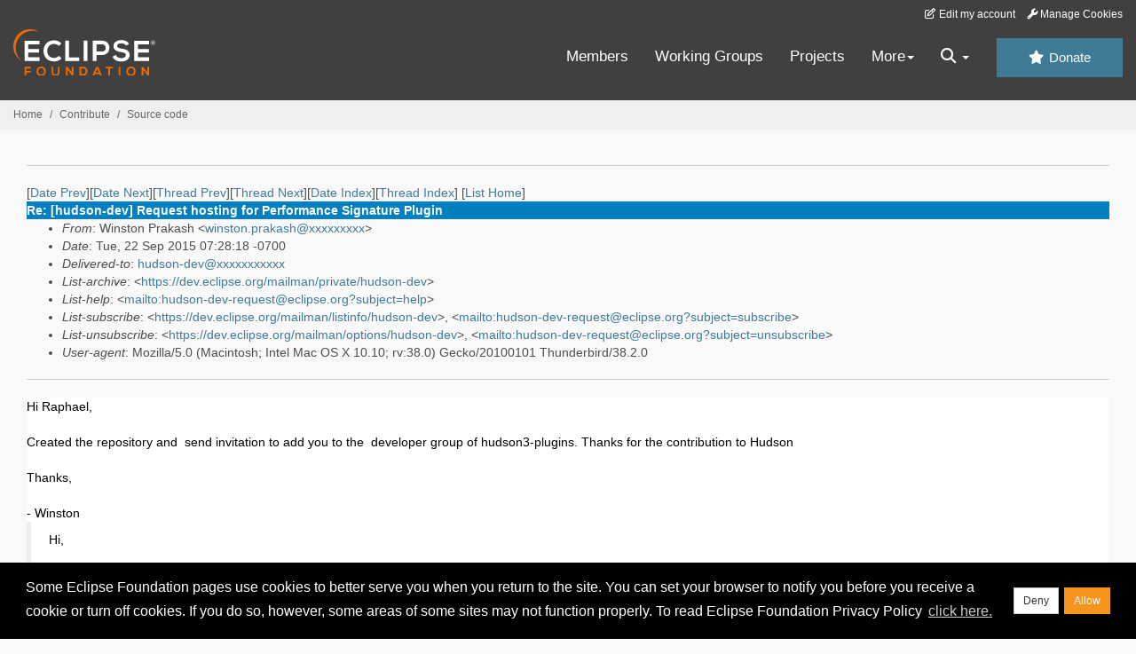

--- FILE ---
content_type: text/html
request_url: https://www.eclipse.org/lists/hudson-dev/msg00639.html
body_size: 6399
content:
<!-- MHonArc v2.6.19+ -->
<!--X-Subject: Re: [hudson&#45;dev] Request hosting for Performance Signature Plugin -->
<!--X-From-R13: Ivafgba Benxnfu &#60;jvafgba.cenxnfuNtznvy.pbz> -->
<!--X-Date: Tue, 22 Sep 2015 10:28:23 &#45;0400 (EDT) -->
<!--X-Message-Id: 56016582.8010604@gmail.com -->
<!--X-Content-Type: multipart/alternative -->
<!--X-Reference: 76F787A8958071499276F5D099A6D19307C90D6462A1@HE113606.emea1.cds.t&#45;internal.com -->
<!--X-Head-End-->
<!DOCTYPE HTML PUBLIC "-//W3C//DTD HTML//EN">
<HTML>
<HEAD>
<TITLE>Re: [hudson-dev] Request hosting for Performance Signature Plugin</TITLE>
<meta charset="UTF-8">
<link rel="stylesheet" href="/eclipse.org-common/themes/solstice/public/stylesheets/quicksilver.min.css" type="text/css">
<!-- Google Tag Manager (noscript) -->
<noscript><iframe src="https://www.googletagmanager.com/ns.html?id=GTM-5WLCZXC"
  height="0" width="0" style="display:none;visibility:hidden"></iframe></noscript>
<!-- End Google Tag Manager (noscript) -->    <a class="sr-only" href="#content">Skip to main content</a>
<header class="header-wrapper" id="header-wrapper">
  <div class="clearfix toolbar-container-wrapper">
    <div class="container-fluid">
      <div class="text-right toolbar-row row hidden-print">
        <div class="col-md-24 row-toolbar-col">
          <ul class="list-inline">
            <li><a href="https://accounts.eclipse.org/user/edit" class="" data-tab-destination="tab-profile"><i class="fa fa-edit fa-fw"></i> Edit my account</a></li>
            <li><a class="toolbar-link toolbar-manage-cookies dropdown-toggle"><i class="fa fa-wrench"></i> Manage Cookies</a></li>
          </ul>
        </div>
      </div>
    </div>
  </div>
  <div class="container-fluid">
    <div class="row" id="header-row">
      <div class="col-sm-8 col-md-6 col-lg-4" id="header-left">
        <div class="wrapper-logo-default"><a href="https://www.eclipse.org/"><img class="logo-eclipse-default hidden-xs" alt="Eclipse.org logo" width="160" src="//www.eclipse.org/eclipse.org-common/themes/solstice/public/images/logo/eclipse-foundation-white-orange.svg"/></a></div>
      </div>
      <div class="col-sm-19 col-md-20 margin-top-10" id="main-menu-wrapper">
        <div class="float-right hidden-xs" id="btn-call-for-action"><a href="https://www.eclipse.org/donate/" class="btn btn-huge btn-info"><i class="fa fa-star"></i> Donate</a></div>
        <div class="navbar yamm float-sm-right" id="main-menu">
          <div class="navbar-collapse collapse" id="navbar-main-menu">
            <ul class="nav navbar-nav">
              <li><a href="https://www.eclipse.org/membership/" target="_self">Members</a></li>
              <li><a href="https://www.eclipse.org/org/workinggroups/" target="_self">Working Groups</a></li>
              <li><a href="https://www.eclipse.org/projects/" target="_self">Projects</a></li>
              <li class="dropdown visible-xs">
                <a href="#" data-toggle="dropdown" class="dropdown-toggle">Community <b class="caret"></b></a>
                <ul class="dropdown-menu">
                  <li><a href="http://marketplace.eclipse.org">Marketplace</a></li>
                  <li><a href="http://events.eclipse.org">Events</a></li>
                  <li><a href="http://www.planeteclipse.org/">Planet Eclipse</a></li>
                  <li><a href="https://www.eclipse.org/community/eclipse_newsletter/">Newsletter</a></li>
                  <li><a href="https://www.youtube.com/user/EclipseFdn">Videos</a></li>
                  <li><a href="https://blogs.eclipse.org">Blogs</a></li>
                </ul>
              </li>
              <li class="dropdown visible-xs">
                <a href="#" data-toggle="dropdown" class="dropdown-toggle">Participate <b class="caret"></b></a>
                <ul class="dropdown-menu">
                  <li><a href="https://bugs.eclipse.org/bugs/">Report a Bug</a></li>
                  <li><a href="https://www.eclipse.org/forums/">Forums</a></li>
                  <li><a href="https://www.eclipse.org/mail/">Mailing Lists</a></li>
                  <li><a href="https://wiki.eclipse.org/">Wiki</a></li>
                  <li><a href="https://wiki.eclipse.org/IRC">IRC</a></li>
                  <li><a href="https://www.eclipse.org/org/research/">Research</a></li>
                </ul>
              </li>
              <li class="dropdown visible-xs">
                <a href="#" data-toggle="dropdown" class="dropdown-toggle">Eclipse IDE <b class="caret"></b></a>
                <ul class="dropdown-menu">
                  <li><a href="https://www.eclipse.org/downloads">Download</a></li>
                  <li><a href="https://www.eclipse.org/eclipseide">Learn More</a></li>
                  <li><a href="https://help.eclipse.org">Documentation</a></li>
                  <li><a href="https://www.eclipse.org/getting_started">Getting Started / Support</a></li>
                  <li><a href="https://www.eclipse.org/contribute/">How to Contribute</a></li>
                  <li><a href="https://www.eclipse.org/ide/">IDE and Tools</a></li>
                  <li><a href="https://www.eclipse.org/forums/index.php/f/89/">Newcomer Forum</a></li>
                </ul>
              </li>
              <!-- More -->
              <li class="dropdown eclipse-more hidden-xs">
                <a data-toggle="dropdown" class="dropdown-toggle" role="button">More<b class="caret"></b></a>
                <ul class="dropdown-menu">
                  <li>
                    <!-- Content container to add padding -->
                    <div class="yamm-content">
                      <div class="row">
                        <ul class="col-sm-8 list-unstyled">
                          <li>
                            <p><strong>Community</strong></p>
                          </li>
                          <li><a href="http://marketplace.eclipse.org">Marketplace</a></li>
                          <li><a href="http://events.eclipse.org">Events</a></li>
                          <li><a href="http://www.planeteclipse.org/">Planet Eclipse</a></li>
                          <li><a href="https://www.eclipse.org/community/eclipse_newsletter/">Newsletter</a></li>
                          <li><a href="https://www.youtube.com/user/EclipseFdn">Videos</a></li>
                          <li><a href="https://blogs.eclipse.org">Blogs</a></li>
                        </ul>
                        <ul class="col-sm-8 list-unstyled">
                          <li>
                            <p><strong>Participate</strong></p>
                          </li>
                          <li><a href="https://bugs.eclipse.org/bugs/">Report a Bug</a></li>
                          <li><a href="https://www.eclipse.org/forums/">Forums</a></li>
                          <li><a href="https://www.eclipse.org/mail/">Mailing Lists</a></li>
                          <li><a href="https://wiki.eclipse.org/">Wiki</a></li>
                          <li><a href="https://wiki.eclipse.org/IRC">IRC</a></li>
                          <li><a href="https://www.eclipse.org/org/research/">Research</a></li>
                        </ul>
                        <ul class="col-sm-8 list-unstyled">
                          <li>
                            <p><strong>Eclipse IDE</strong></p>
                          </li>
                          <li><a href="https://www.eclipse.org/downloads">Download</a></li>
                          <li><a href="https://www.eclipse.org/eclipseide">Learn More</a></li>
                          <li><a href="https://help.eclipse.org">Documentation</a></li>
                          <li><a href="https://www.eclipse.org/getting_started">Getting Started / Support</a></li>
                          <li><a href="https://www.eclipse.org/contribute/">How to Contribute</a></li>
                          <li><a href="https://www.eclipse.org/ide/">IDE and Tools</a></li>
                          <li><a href="https://www.eclipse.org/forums/index.php/f/89/">Newcomer Forum</a></li>
                        </ul>
                      </div>
                    </div>
                  </li>
                </ul>
              </li>
              <li class="dropdown eclipse-more main-menu-search">
                <a data-toggle="dropdown" class="dropdown-toggle" role="button"><i class="fa fa-search"></i> <b class="caret"></b></a>
                <ul class="dropdown-menu">
                  <li>
                    <!-- Content container to add padding -->
                    <div class="yamm-content">
                      <div class="row">
                        <div class="col-sm-24">
                          <p>Search</p>
                          <div class="row">
                            <div class="col-md-24">
                              <div id="custom-search-form" class="reset-box-sizing">
                                <script>
                                  (function() {
                                    var cx = '011805775785170369411:p3ec0igo0qq';
                                    var gcse = document.createElement('script');
                                    gcse.type = 'text/javascript';
                                    gcse.async = true;
                                    gcse.src = (document.location.protocol == 'https:' ? 'https:' : 'http:') +
                                    '//cse.google.com/cse.js?cx=' + cx;
                                    var s = document.getElementsByTagName('script')[0];
                                    s.parentNode.insertBefore(gcse, s);
                                  })();
                                </script>
                                <gcse:searchbox-only gname="main" resultsUrl="https://www.eclipse.org/home/search.php"></gcse:searchbox-only>
                              </div>
                            </div>
                          </div>
                        </div>
                      </div>
                    </div>
                  </li>
                </ul>
              </li>
            </ul>
          </div>
          <div class="navbar-header">
            <button type="button" class="navbar-toggle" data-toggle="collapse" data-target="#navbar-main-menu">
            <span class="sr-only">Toggle navigation</span>
            <span class="icon-bar"></span>
            <span class="icon-bar"></span>
            <span class="icon-bar"></span>
            <span class="icon-bar"></span>
            </button>
            <div class="wrapper-logo-mobile"><a class="navbar-brand visible-xs" href="https://www.eclipse.org/"><img class="logo-eclipse-default-mobile img-responsive" alt="Eclipse.org logo" width="160" src="//www.eclipse.org/eclipse.org-common/themes/solstice/public/images/logo/eclipse-foundation-white-orange.svg"/></a></div>
          </div>
        </div>
      </div>
    </div>
  </div>
</header>
<section class="default-breadcrumbs hidden-print breadcrumbs-default-margin" id="breadcrumb">
  <div class="container-fluid">
    <h3 class="sr-only">Breadcrumbs</h3>
    <div class="row">
      <div class="col-sm-24">
        <ol class="breadcrumb">
          <li><a href="https://www.eclipse.org/">Home</a></li>
          <li><a href="https://www.eclipse.org/contribute/">Contribute</a></li>
          <li><a href="/c/">Source code</a></li>
        </ol>
      </div>
    </div>
  </div>
</section>
<!-- /#breadcrumb -->
<main>
<div class="container-fluid legacy-page" id="novaContent">
<div class="col-md-24">

</HEAD>
<BODY>
<!--X-Body-Begin-->
<!--X-User-Header-->
<!--X-User-Header-End-->
<!--X-TopPNI-->
<hr>
[<a href="msg00638.html">Date Prev</a>][<a href="msg00640.html">Date Next</a>][<a href="msg00638.html">Thread Prev</a>][<a href="msg00641.html">Thread Next</a>][<a href="maillist.html#00639">Date Index</a>][<a href="threads.html#00639">Thread Index</a>]
<!--X-TopPNI-End-->
<!--X-MsgBody-->
<!--X-Subject-Header-Begin-->
[<a href="https://www.eclipse.org/mailman/listinfo/hudson-dev">List Home</a>]
<table border=0 cellspacing=5 cellpadding=2 width="100%">
<tr>
<td align=left valign=top colspan="3" bgcolor="#0080c0"><b><font color="#ffffff" face="Arial,Helvetica">
Re: [hudson-dev] Request hosting for Performance Signature Plugin
</font></b></td>
</tr>
</table>
<!--X-Subject-Header-End-->
<!--X-Head-of-Message-->
<ul>
<li><em>From</em>: Winston Prakash &lt;<a href="mailto:winston.prakash@DOMAIN.HIDDEN">winston.prakash@xxxxxxxxx</a>&gt;</li>
<li><em>Date</em>: Tue, 22 Sep 2015 07:28:18 -0700</li>
<li><em>Delivered-to</em>: <a href="mailto:hudson-dev@DOMAIN.HIDDEN">hudson-dev@xxxxxxxxxxx</a></li>
<li><em>List-archive</em>: &lt;<a href="https://dev.eclipse.org/mailman/private/hudson-dev">https://dev.eclipse.org/mailman/private/hudson-dev</a>&gt;</li>
<li><em>List-help</em>: &lt;<a href="mailto:hudson-dev-request@eclipse.org?subject=help">mailto:hudson-dev-request@eclipse.org?subject=help</a>&gt;</li>
<li><em>List-subscribe</em>: &lt;<a href="https://dev.eclipse.org/mailman/listinfo/hudson-dev">https://dev.eclipse.org/mailman/listinfo/hudson-dev</a>&gt;,	&lt;<a href="mailto:hudson-dev-request@eclipse.org?subject=subscribe">mailto:hudson-dev-request@eclipse.org?subject=subscribe</a>&gt;</li>
<li><em>List-unsubscribe</em>: &lt;<a href="https://dev.eclipse.org/mailman/options/hudson-dev">https://dev.eclipse.org/mailman/options/hudson-dev</a>&gt;,	&lt;<a href="mailto:hudson-dev-request@eclipse.org?subject=unsubscribe">mailto:hudson-dev-request@eclipse.org?subject=unsubscribe</a>&gt;</li>
<li><em>User-agent</em>: Mozilla/5.0 (Macintosh; Intel Mac OS X 10.10; rv:38.0)	Gecko/20100101 Thunderbird/38.2.0</li>
</ul>
<!--X-Head-of-Message-End-->
<!--X-Head-Body-Sep-Begin-->
<hr>
<!--X-Head-Body-Sep-End-->
<!--X-Body-of-Message-->
<table width="100%"><tr><td bgcolor="#FFFFFF" style="background-color: #FFFFFF; color: #000000; "><font color="#000000">
  
  
    <div class="moz-cite-prefix">Hi Raphael,<br>
      <br>
      Created the repository and  send invitation to add you to the 
      developer group of hudson3-plugins. Thanks for the contribution to
      Hudson<br>
      <br>
      Thanks,<br>
      <br>
      - Winston<br>
    </div>
    <blockquote
cite=""
      type="cite">
      
      
      
      <div class="WordSection1">
        <p class="MsoNormal"><span lang="EN-GB">Hi,<o:p></o:p></span></p>
        <p class="MsoNormal"><span lang="EN-GB"><o:p> </o:p></span></p>
        <p class="MsoNormal"><span lang="EN-GB">I would like to ask, if
            our plugin can be hosted at
            <a rel="nofollow" moz-do-not-send="true"
              href="https://github.com/hudson3-plugins">https://github.com/hudson3-plugins</a>.<o:p></o:p></span></p>
        <p class="MsoNormal"><span lang="EN-GB">This plugin fetches
            performance values from Dynatrace XML Dashboards during a
            build and evaluates and compares the result with previous
            builds and non-functional requirements. This plugin uses
            user-specified XML Dashboards and PDF detail Reports.
            Additionally this plugin adds several build steps to trigger
            the Dynatrace REST interface.<o:p></o:p></span></p>
        <p class="MsoNormal"><span lang="EN-GB"><o:p> </o:p></span></p>
        <p class="MsoNormal"><span lang="EN-GB">Plugin name:
            performance-signature-dynatrace<o:p></o:p></span></p>
        <p class="MsoNormal"><span lang="EN-GB">Github ID: rpionke<o:p></o:p></span></p>
        <p class="MsoNormal"><span lang="EN-GB">Repository:
            <a rel="nofollow" class="moz-txt-link-freetext" href="https://github.com/T-Systems-MMS/perfsig-hudson">https://github.com/T-Systems-MMS/perfsig-hudson</a><o:p></o:p></span></p>
        <p class="MsoNormal"
          style="mso-margin-top-alt:auto;mso-margin-bottom-alt:auto"><span
style="font-size:10.0pt;font-family:&quot;Arial&quot;,&quot;sans-serif&quot;;mso-fareast-language:DE"
            lang="EN-GB">kind regards
            <br>
            <br>
            <b>Raphael Pionke</b></span><span
style="font-size:12.0pt;font-family:&quot;Arial&quot;,&quot;sans-serif&quot;;mso-fareast-language:DE"
            lang="EN-GB"><br>
            <br>
          </span><span
style="font-size:8.0pt;font-family:&quot;Arial&quot;,&quot;sans-serif&quot;;mso-fareast-language:DE"
            lang="EN-GB">T-Systems Multimedia Solutions GmbH
            <br>
            Test and Integration Center - APM <br>
            Raphael Pionke <br>
            Technical Test<br>
            Hausanschrift: Doberaner Straße 115, 18057 Rostock<br>
            Postanschrift: Doberaner Straße 115, 18057 Rostock<br>
            +49 381 25297-147 (Tel)<br>
            +49 381 25297-108 (Fax)<br>
            E-Mail: </span><span
style="font-size:8.0pt;font-family:&quot;Arial&quot;,&quot;sans-serif&quot;;mso-fareast-language:DE"><a rel="nofollow"
              moz-do-not-send="true"
              href="mailto:Raphael.Pionke@xxxxxxxxxxxxx"><span
                lang="EN-GB"><a rel="nofollow" class="moz-txt-link-abbreviated" href="mailto:Raphael.Pionke@xxxxxxxxxxxxx">Raphael.Pionke@xxxxxxxxxxxxx</a></span></a></span><span
style="font-size:8.0pt;font-family:&quot;Arial&quot;,&quot;sans-serif&quot;;mso-fareast-language:DE"
            lang="EN-GB"><br>
            Internet: </span><span
style="font-size:8.0pt;font-family:&quot;Arial&quot;,&quot;sans-serif&quot;;mso-fareast-language:DE"><a rel="nofollow"
              moz-do-not-send="true"
              href="http://www.t-systems-mms.com/"><span lang="EN-GB"><a rel="nofollow" class="moz-txt-link-freetext" href="http://www.t-systems-mms.com/">http://www.t-systems-mms.com/</a></span></a></span><span
style="font-size:8.0pt;font-family:&quot;Arial&quot;,&quot;sans-serif&quot;;mso-fareast-language:DE"
            lang="EN-GB"><o:p></o:p></span></p>
        <p class="MsoNormal"
          style="mso-margin-top-alt:auto;mso-margin-bottom-alt:auto"><span
style="font-size:8.0pt;font-family:&quot;Arial&quot;,&quot;sans-serif&quot;;mso-fareast-language:DE">Die
            gesetzlichen Pflichtangaben finden Sie unter:
            <a rel="nofollow" moz-do-not-send="true"
              href="http://www.t-systems-mms.com/pflichtangaben">www.t-systems-mms.com/pflichtangaben</a><o:p></o:p></span></p>
        <p class="MsoNormal"><b><span
style="font-size:10.0pt;font-family:&quot;Arial&quot;,&quot;sans-serif&quot;;mso-fareast-language:DE"
              lang="EN-GB">The
            </span></b><strong><span
style="font-size:10.0pt;font-family:&quot;Arial&quot;,&quot;sans-serif&quot;;color:#333333;background:white"><a rel="nofollow"
                moz-do-not-send="true"
                href="http://www.test-and-integration.de/"><span
                  style="color:#3572B0;text-decoration:none"
                  lang="EN-GB">Test and Integration Center</span></a></span></strong><b><span
style="font-size:10.0pt;font-family:&quot;Arial&quot;,&quot;sans-serif&quot;;mso-fareast-language:DE">
              <span lang="EN-GB">(TIC) is currently the only software
                testing laboratory for the Internet
                <o:p></o:p></span></span></b></p>
        <p class="MsoNormal"><b><span
style="font-size:10.0pt;font-family:&quot;Arial&quot;,&quot;sans-serif&quot;;mso-fareast-language:DE"
              lang="EN-GB">and multimedia industry in Germany officially
              accredited by the Deutsche Akkreditierungsstelle.
              <o:p></o:p></span></b></p>
        <p class="MsoNormal"><b><span
style="font-size:10.0pt;font-family:&quot;Arial&quot;,&quot;sans-serif&quot;;mso-fareast-language:DE"
              lang="EN-GB">With over 180 ISTQB certified testers and 60
              IT security specialists, we ensure that web applications
              <o:p></o:p></span></b></p>
        <p class="MsoNormal"><b><span
style="font-size:10.0pt;font-family:&quot;Arial&quot;,&quot;sans-serif&quot;;mso-fareast-language:DE"
              lang="EN-GB">offer both quality and security.</span></b><span
            lang="EN-GB"><o:p></o:p></span></p>
      </div>
      <br>
      <fieldset class="mimeAttachmentHeader"></fieldset>
      <br>
      <pre wrap="">_______________________________________________
hudson-dev mailing list
<a rel="nofollow" class="moz-txt-link-abbreviated" href="mailto:hudson-dev@xxxxxxxxxxx">hudson-dev@xxxxxxxxxxx</a>
To change your delivery options, retrieve your password, or unsubscribe from this list, visit
<a rel="nofollow" class="moz-txt-link-freetext" href="https://dev.eclipse.org/mailman/listinfo/hudson-dev">https://dev.eclipse.org/mailman/listinfo/hudson-dev</a></pre>
    </blockquote>
    <br>
  

</font></td></tr></table>
<!--X-Body-of-Message-End-->
<!--X-MsgBody-End-->
<!--X-Follow-Ups-->
<hr>
<ul><li><strong>Follow-Ups</strong>:
<ul>
<li><strong><a name="00641" href="msg00641.html">Re: [hudson-dev] Request hosting for Performance Signature Plugin</a></strong>
<ul><li><em>From:</em> Raphael.Pionke</li></ul></li>
</ul></li></ul>
<!--X-Follow-Ups-End-->
<!--X-References-->
<ul><li><strong>References</strong>:
<ul>
<li><strong><a name="00638" href="msg00638.html">[hudson-dev] Request hosting for Performance Signature Plugin</a></strong>
<ul><li><em>From:</em> Raphael.Pionke</li></ul></li>
</ul></li></ul>
<!--X-References-End-->
<!--X-BotPNI-->
<ul>
<li>Prev by Date:
<strong><a href="msg00638.html">[hudson-dev] Request hosting for Performance Signature Plugin</a></strong>
</li>
<li>Next by Date:
<strong><a href="msg00640.html">[hudson-dev] +1 for Kaz Nishimura on technology.hudson by Geoff	Waymark</a></strong>
</li>
<li>Previous by thread:
<strong><a href="msg00638.html">[hudson-dev] Request hosting for Performance Signature Plugin</a></strong>
</li>
<li>Next by thread:
<strong><a href="msg00641.html">Re: [hudson-dev] Request hosting for Performance Signature Plugin</a></strong>
</li>
<li>Index(es):
<ul>
<li><a href="maillist.html#00639"><strong>Date</strong></a></li>
<li><a href="threads.html#00639"><strong>Thread</strong></a></li>
</ul>
</li>
</ul>

<!--X-BotPNI-End-->
<!--X-User-Footer-->
<!--X-User-Footer-End-->
</div>
</div>
</main>
<p id="back-to-top">
  <a class="visible-xs" href="#top">Back to the top</a>
</p>
<footer id="solstice-footer">
  <div class="container">
    <div class="row">
      <section class="col-sm-6 hidden-print" id="footer-eclipse-foundation">
        <h2 class="section-title">Eclipse Foundation</h2>
        <ul class="nav">
          <li><a href="https://www.eclipse.org/org/">About Us</a></li>
          <li><a href="https://www.eclipse.org/org/foundation/contact.php">Contact Us</a></li>
          <li><a href="https://www.eclipse.org/donate">Donate</a></li>
          <li><a href="https://www.eclipse.org/org/documents/">Governance</a></li>
          <li><a href="https://www.eclipse.org/artwork/">Logo and Artwork</a></li>
          <li><a href="https://www.eclipse.org/org/foundation/directors.php">Board of Directors</a></li>
        </ul>
      </section>
      <section class="col-sm-6 hidden-print" id="footer-legal">
        <h2 class="section-title">Legal</h2>
        <ul class="nav">
          <li><a href="https://www.eclipse.org/legal/privacy.php">Privacy Policy</a></li>
          <li><a href="https://www.eclipse.org/legal/termsofuse.php">Terms of Use</a></li>
          <li><a href="https://www.eclipse.org/legal/copyright.php">Copyright Agent</a></li>
          <li><a href="https://www.eclipse.org/legal/epl-2.0/">Eclipse Public License</a></li>
          <li><a href="https://www.eclipse.org/legal/">Legal Resources</a></li>
        </ul>
      </section>
      <section class="col-sm-6 hidden-print" id="footer-useful-links">
        <h2 class="section-title">Useful Links</h2>
        <ul class="nav">
          <li><a href="https://bugs.eclipse.org/bugs/">Report a Bug</a></li>
          <li><a href="//help.eclipse.org/">Documentation</a></li>
          <li><a href="https://www.eclipse.org/contribute/">How to Contribute</a></li>
          <li><a href="https://www.eclipse.org/mail/">Mailing Lists</a></li>
          <li><a href="https://www.eclipse.org/forums/">Forums</a></li>
          <li><a href="//marketplace.eclipse.org">Marketplace</a></li>
        </ul>
      </section>
      <section class="col-sm-6 hidden-print" id="footer-other">
        <h2 class="section-title">Other</h2>
        <ul class="nav">
          <li><a href="https://www.eclipse.org/ide/">IDE and Tools</a></li>
          <li><a href="https://www.eclipse.org/projects">Community of Projects</a></li>
          <li><a href="https://www.eclipse.org/org/workinggroups/">Working Groups</a></li>
          <li><a href="https://www.eclipse.org/org/research/">Research@Eclipse</a></li>
          <li><a href="https://www.eclipse.org/security/">Report a Vulnerability</a></li>
          <li><a href="https://status.eclipse.org">Service Status</a></li>
        </ul>
      </section>
      <div class="col-sm-24 margin-top-20">
        <div class="row">
          <div id="copyright" class="col-md-16">
            <p id="copyright-text">Copyright &copy; Eclipse Foundation, Inc. All Rights Reserved.</p>
          </div>
          <div class="col-md-8 social-media">
            <ul class="list-inline">
              <li>
                <a class="social-media-link fa-stack fa-lg" href="https://twitter.com/EclipseFdn">
                <i class="fa fa-circle-thin fa-stack-2x"></i>
                <i class="fa fa-twitter fa-stack-1x"></i>
                </a>
              </li>
              <li>
                <a class="social-media-link fa-stack fa-lg" href="https://www.facebook.com/eclipse.org">
                <i class="fa fa-circle-thin fa-stack-2x"></i>
                <i class="fa fa-facebook fa-stack-1x"></i>
                </a>
              </li>
              <li>
                <a class="social-media-link fa-stack fa-lg" href="https://www.youtube.com/user/EclipseFdn">
                <i class="fa fa-circle-thin fa-stack-2x"></i>
                <i class="fa fa-youtube fa-stack-1x"></i>
                </a>
              </li>
              <li>
                <a class="social-media-link fa-stack fa-lg" href="https://www.linkedin.com/company/eclipse-foundation">
                <i class="fa fa-circle-thin fa-stack-2x"></i>
                <i class="fa fa-linkedin fa-stack-1x"></i>
                </a>
              </li>
            </ul>
          </div>
        </div>
      </div>
      <a href="#" class="scrollup">Back to the top</a>
    </div>
  </div>
</footer>
<!-- Placed at the end of the document so the pages load faster -->
<script src="https://www.eclipse.org/eclipse.org-common/themes/solstice/public/javascript/main.min.js?var=1.3"></script>

</body>
</html>
